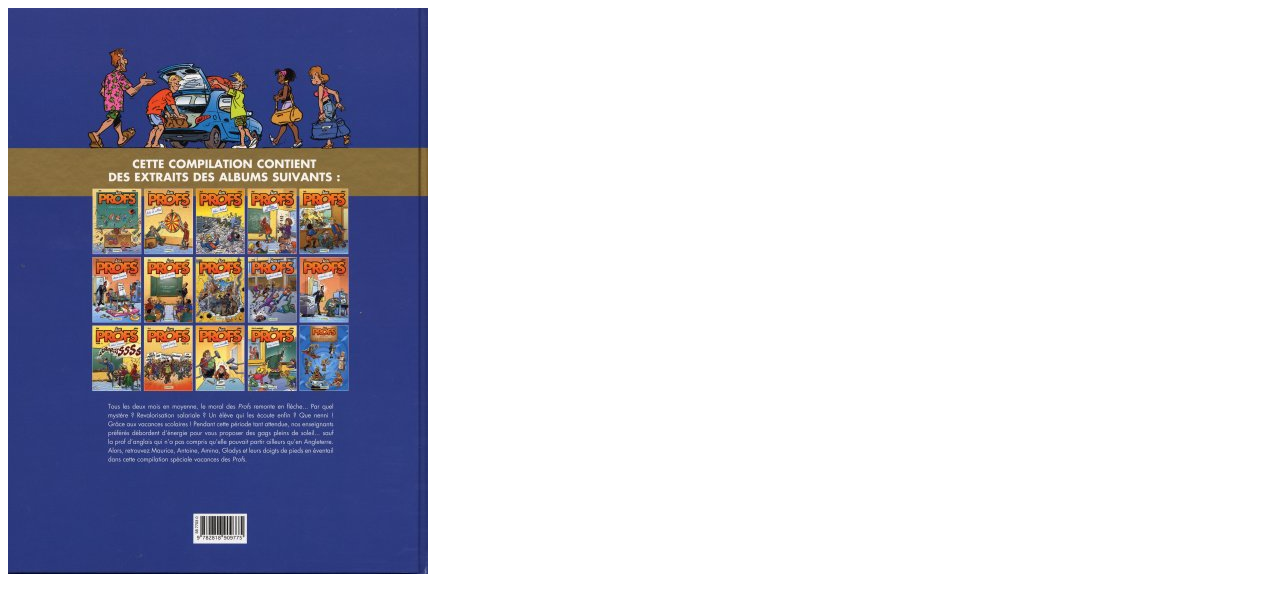

--- FILE ---
content_type: text/html
request_url: http://flechebragarde.ddns.net/bd/_image.php?image=Versos%2FPROFS_BESTOF_PROFSENVACANCES.jpg
body_size: 171
content:
<html><head><title>Gros Plan</title></head>
<body><a href="#" Onclick="javascript:window.close()"><img src="Versos/PROFS_BESTOF_PROFSENVACANCES.jpg" border="0"></a></body>